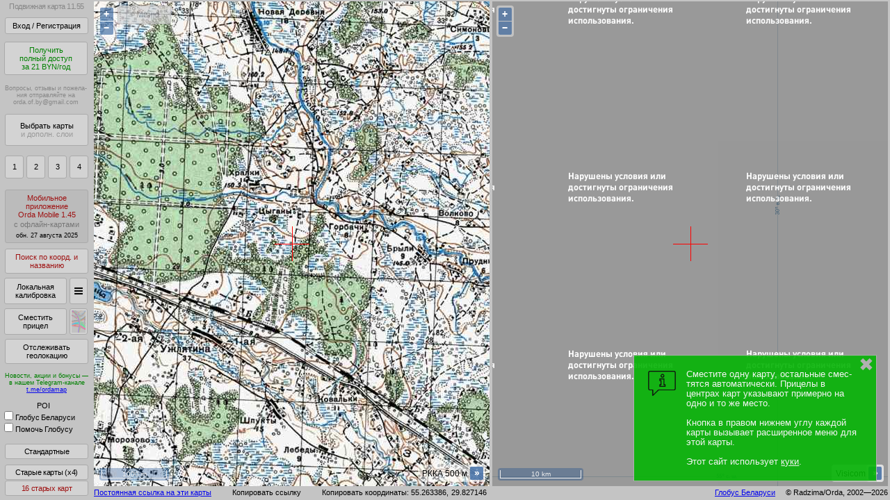

--- FILE ---
content_type: text/html; charset=utf-8
request_url: https://orda.of.by/.db/kmap_pub/kmap_tools.php
body_size: 679
content:
 
OK|{"shared":"{\n  \/\/ oobmap_sdjsmsecs_opensign\n\n                \"1v\":1706283194006  \/\/ 2024-01-26 18:33:14  \/\/ sign1_1v_sign2\n              ,\"wig\":1748315421662  \/\/ 2025-05-27 06:10:22  \/\/ sign1_wig_sign2\n           ,\"wig250\":1731467691830  \/\/ 2024-11-13 06:14:52  \/\/ sign1_wig250_sign2\n        ,\"minsk1964\":1621198361883  \/\/ 2021-05-16 23:52:42  \/\/ sign1_minsk1964_sign2\n             ,\"rkka\":1740268083882  \/\/ 2025-02-23 02:48:04  \/\/ sign1_rkka_sign2\n               ,\"3v\":1755024267489  \/\/ 2025-08-12 21:44:27  \/\/ sign1_3v_sign2\n             ,\"kdwr\":1678402545163  \/\/ 2023-03-10 01:55:45  \/\/ sign1_kdwr_sign2\n             ,\"polv\":1626299453836  \/\/ 2021-07-15 00:50:54  \/\/ sign1_polv_sign2\n           ,\"wig__X\":1632768234952  \/\/ 2021-09-27 21:43:55  \/\/ sign1_wig__X_sign2\n          ,\"wig__X2\":1632768179507  \/\/ 2021-09-27 21:43:00  \/\/ sign1_wig__X2_sign2\n           ,\"wig_v2\":1731073754090  \/\/ 2024-11-08 16:49:14  \/\/ sign1_wig_v2_sign2\n          ,\"rkka1km\":1633387036107  \/\/ 2021-10-05 01:37:16  \/\/ sign1_rkka1km_sign2\n          ,\"rkka250\":1634496998962  \/\/ 2021-10-17 21:56:39  \/\/ sign1_rkka250_sign2\n             ,\"kh66\":1696982097920  \/\/ 2023-10-11 02:54:58  \/\/ sign1_kh66_sign2\n             ,\"kh72\":1731178950918  \/\/ 2024-11-09 22:02:31  \/\/ sign1_kh72_sign2\n            ,\"nem25\":1676157005579  \/\/ 2023-02-12 02:10:06  \/\/ sign1_nem25_sign2\n             ,\"wwii\":1706195831969  \/\/ 2024-01-25 18:17:12  \/\/ sign1_wwii_sign2\n              ,\"pmv\":1705965689534  \/\/ 2024-01-23 02:21:30  \/\/ sign1_pmv_sign2\n             ,\"kh83\":1679226203533  \/\/ 2023-03-19 14:43:24  \/\/ sign1_kh83_sign2\n        ,\"vts1848v2\":1698066364139  \/\/ 2023-10-23 16:06:04  \/\/ sign1_vts1848v2_sign2\n\n  \/\/ oobmap_sdjsmsecs_closesign\n}","3t38xkcqhrd7mk9q0f8ac6qbw":false}

--- FILE ---
content_type: text/css
request_url: https://orda.of.by/.db/include/autocomplete_names/jquery.autocomplete.css
body_size: 836
content:
/**
 * @fileOverview CSS for jquery-autocomplete, the jQuery Autocompleter
 * @author <a href="mailto:dylan@dyve.net">Dylan Verheul</a>
 * @license MIT | GPL | Apache 2.0, see LICENSE.txt
 * @see https://github.com/dyve/jquery-autocomplete
 */
.acResults {
	padding: 0px;
	border: 1px solid WindowFrame;
	background-color: Window;
	overflow: hidden;
        z-index:9900;  // max for VA
}

.acResults ul {
	margin: 0px;
	padding: 0px;
	list-style-position: outside;
	list-style: none;	
        z-index:9900;  // max for VA
}

.acResults ul li {
	margin: 0px;
	padding: 2px 2px;
	cursor: pointer;
	display: block;
	font: menu;
	font-size: 12px;
	overflow: hidden;
        z-index:9900;  // max for VA
}

.acLoading {
	background : url('indicator.gif') right center no-repeat;
        z-index:9900;  // max for VA
}

.acSelect {
	background-color: Highlight;
	color: HighlightText;
        z-index:9900;  // max for VA
}
